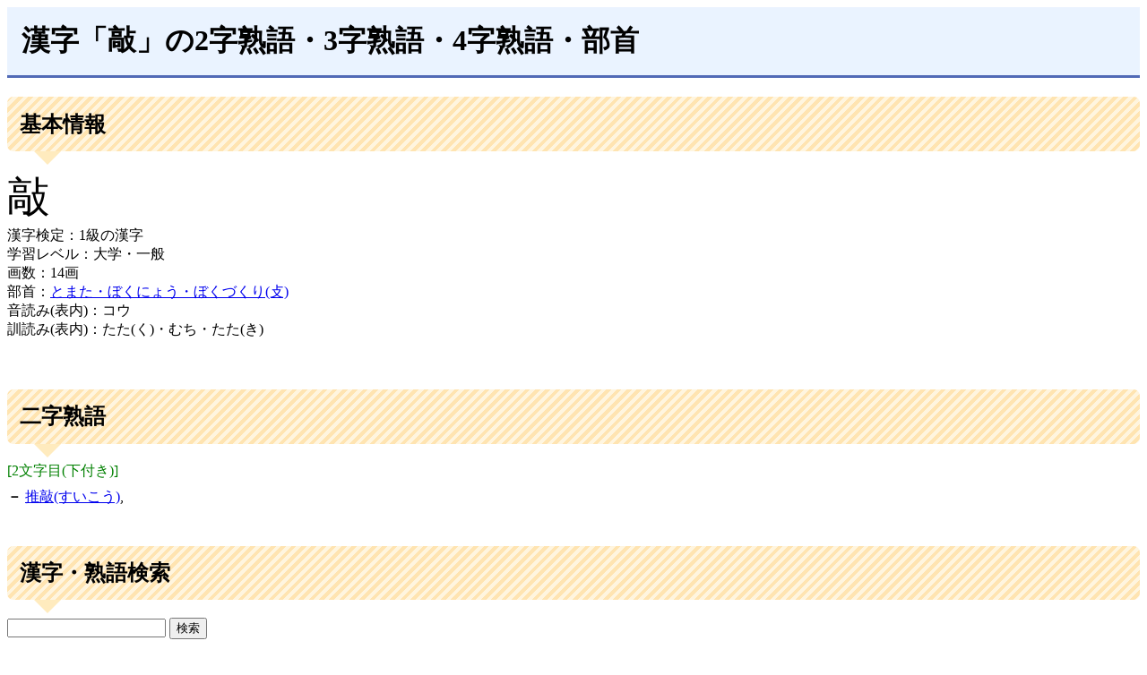

--- FILE ---
content_type: text/html; charset=UTF-8
request_url: https://kanji.nonai.jp/0004538
body_size: 2686
content:
<script>
    async function onButtonClick1() {
        const kanji = document.getElementById("id_textBox1").value.trim();
        const target = document.getElementById("output");
    
        if (!kanji) {
            target.innerText = "入力してください。";
            return;
        }
    
        target.innerText = "検索中です。しばらくお待ちください。";
    
        try {
            // PHPに問い合わせ
            const response = await fetch("search.php?query=" + encodeURIComponent(kanji), {
                headers: { "X-Requested-With": "XMLHttpRequest" } // ← fetch専用API識別用
            });
    
            const data = await response.json();
    
            if (data.url) {
                // 成功 → 結果のURLに遷移
                location.href = data.url;
            } else if (data.error) {
                // PHP側でエラーが返された場合
                target.innerText = data.error;
            } else {
                target.innerText = "該当するデータがありません。";
            }
        } catch (err) {
            target.innerText = "通信エラーが発生しました。";
            console.error(err);
        }
    }
</script>


<script>
    /* クリックされた +/− ボタンに応じて表示を切り替える関数 */
    /* style.css と連動 */
    /* 表示されていたら－、非表示なら＋ */
    function toggleText(button) {
        const text = button.nextElementSibling;
        const isHidden = text.classList.contains("hidden");
        text.classList.toggle("hidden", !isHidden);
        button.textContent = isHidden ? "－" : "＋";
    }
</script>


<!DOCTYPE html>
<html dir="ltr" lang="ja">
<head>



<!--
<style>
    // テキスト選択禁止
    body {
        -webkit-user-select: none; // Safari・Chrome
        -moz-user-select: none;    // Firefox
        -ms-user-select: none;     // IE10+
        user-select: none;         // 標準
    }
</style>
<script>
    window.addEventListener('DOMContentLoaded', () => {
        // 右クリック禁止
        document.addEventListener('contextmenu', e => e.preventDefault());
        // コピー禁止
        document.addEventListener('copy', e => e.preventDefault());
        // ペースト禁止
        document.addEventListener('paste', e => e.preventDefault());
        // ドラッグ選択禁止
        document.addEventListener('selectstart', e => e.preventDefault());
    });
</script>
-->




<script data-ad-client="ca-pub-8790732912511643" async src="https://pagead2.googlesyndication.com/pagead/js/adsbygoogle.js"></script>

<!-- Google tag (gtag.js) -->
<script async src="https://www.googletagmanager.com/gtag/js?id=G-WXCDV2JZPR"></script>
<script>
  window.dataLayer = window.dataLayer || [];
  function gtag(){dataLayer.push(arguments);}
  gtag('js', new Date());

  gtag('config', 'G-WXCDV2JZPR');
</script>

<meta charset="UTF-8">
<meta name="viewport" content="width=device-width, user-scalable=yes, maximum-scale=1.0, minimum-scale=1.0">
<meta name="description" content="漢字・熟語">
<meta name="keywords" content="漢字,辞典,辞書,検定,検索,読み方,クイズ,書き順,意味,読めない,命名,画数,二字熟語,三字熟語,四字熟語,五字熟語,六字熟語">
<link rel="stylesheet" href="style.css" type="text/css" media="screen">
<title>「敲」の二字熟語・三字熟語・四字熟語・多字熟語・部首・読み</title></head><h1>漢字「敲」の2字熟語・3字熟語・4字熟語・部首</h1>

    <h2>基本情報</h2>
    <font size=7>敲</font><BR>漢字検定：1級の漢字<BR>学習レベル：大学・一般<BR>画数：14画<BR>部首：<a href=/0900095>とまた・ぼくにょう・ぼくづくり(攴)</a><BR>音読み(表内)：コウ<BR>訓読み(表内)：たた(く)・むち・たた(き)<BR>    <BR><BR>

    <h2>二字熟語</h2><div style=" background-color:white; color:green;">[2文字目(下付き)]</div><div class="jukugo"><span class="toggle-button" onclick="toggleText(this)">－</span> <span class="toggle-text"><a href=/1019915>推敲(すいこう)</a>,　</span><br></div>    
    <BR>
    <h2>漢字・熟語検索</h2>
        <form name="form1" id="id_form1" onsubmit="return false;" action="">
        <input name="textBox1" id="id_textBox1" type="text" value=""  onKeyPress="return(event.keyCode !==13)" />
        <input type="button" value="検索" onclick="onButtonClick1();" />
        </form>
        <div id="output">~漢字または読み(ひらがな)を入力してください~</div>
        <hr/>
    
    <BR><BR>
    <a href="./">TOP画面へ</a> 
    <BR>
    
    




<BR>

<script async src="//pagead2.googlesyndication.com/pagead/js/adsbygoogle.js"></script>
<!-- 漢字_レスポンシブ -->
<ins class="adsbygoogle"
     style="display:block"
     data-ad-client="ca-pub-8790732912511643"
     data-ad-slot="1470807344"
     data-ad-format="auto"
     data-full-width-responsive="true"></ins>
<script>
(adsbygoogle = window.adsbygoogle || []).push({});
</script><BR>

    <BR><BR>

    <footer>
    <ol class="sample1">
        <li><a href="https://www.smartapp.jp/new001/transfer/moveit016.html">無料アプリで漢字検定の学習をするならこちら。</a></li>
        <li><a href="https://www.smartapp.jp/new001/transfer/moveit017.html">無料アプリで漢字を検索するならこちら</a></li>
    </ol>
    <BR>


    <nav>
    <a href="./PrivacyPolicy.html">プライバシーポリシーと運営者情報</a> 
    </nav>
    <p>Copyright 2019</p>
    </footer>
    


--- FILE ---
content_type: text/html; charset=utf-8
request_url: https://www.google.com/recaptcha/api2/aframe
body_size: 268
content:
<!DOCTYPE HTML><html><head><meta http-equiv="content-type" content="text/html; charset=UTF-8"></head><body><script nonce="rdvzgf4jkJnu7QlKMzVRPw">/** Anti-fraud and anti-abuse applications only. See google.com/recaptcha */ try{var clients={'sodar':'https://pagead2.googlesyndication.com/pagead/sodar?'};window.addEventListener("message",function(a){try{if(a.source===window.parent){var b=JSON.parse(a.data);var c=clients[b['id']];if(c){var d=document.createElement('img');d.src=c+b['params']+'&rc='+(localStorage.getItem("rc::a")?sessionStorage.getItem("rc::b"):"");window.document.body.appendChild(d);sessionStorage.setItem("rc::e",parseInt(sessionStorage.getItem("rc::e")||0)+1);localStorage.setItem("rc::h",'1768597549986');}}}catch(b){}});window.parent.postMessage("_grecaptcha_ready", "*");}catch(b){}</script></body></html>

--- FILE ---
content_type: text/css
request_url: https://kanji.nonai.jp/style.css
body_size: 1225
content:
/* 見出し */
h1 {
  padding: 0.5em;/*文字周りの余白*/
  color: #010101;/*文字色*/
  background: #eaf3ff;/*背景色*/
  border-bottom: solid 3px #516ab6;/*下線*/
}

h2 {
  position: relative;
  padding: 0.6em;
  background: -webkit-repeating-linear-gradient(-45deg, #fff5df, #fff5df 4px,#ffe4b1 3px, #ffe4b1 8px);
  background: repeating-linear-gradient(-45deg, #fff5df, #fff5df 4px,#ffe4b1 3px, #ffe4b1 8px);
  border-radius: 7px;
}

h2:after {
  position: absolute;
  content: '';
  top: 100%;
  left: 30px;
  border: 15px solid transparent;
  border-top: 15px solid #ffebbe;
  width: 0;
  height: 0;
}

h3 {
  padding: 0.5em;/*文字周りの余白*/
  color: #494949;/*文字色*/
  background: #fffaf4;/*背景色*/
  border-left: solid 5px #ffaf58;/*左線（実線 太さ 色）*/
}


/* 4つ角すべて同じ丸み */
.box-maru {
 content: "\A" ;
 display:inline-block;
 padding: 0.5em 1em;
 margin: 2em 0;
 font-weight: bold;
 border: solid 2px #0000ff;
 border-radius: 10px;/*角の丸み*/
}
.box-maru p {
 margin: 0; 
 padding: 0;
}

footer {
  padding: 0.5em;/*文字周りの余白*/
  color: #E0FFFF;/*文字色*/
  background: #A9A9A9;/*背景色*/
  border-top: solid 3px #516ab6;/*上線*/
}



.jukugo {
    width: 100%;
    line-height: 35px;
}


/*▼箇条書き▼*/
ol.sample1{
  counter-reset:list;
  list-style-type:none;
  font: 14px/1.6 'arial narrow', sans-serif;
  padding:0;
}
ol.sample1 li{
  position:relative;
  padding: 0 0 0 20px;
  margin: 7px 0 7px 0px;
  font-weight: bold;
  font-size:14px;
  line-height: 30px;
  border-bottom: dashed 1px #F6A38B;
}
ol.sample1 li:before{
  counter-increment: list;
  content: "";
  display: block;
  position: absolute;
  left: 0px;
  height: 15px;
  width: 15px;
  border-radius: 50%;
  background: #F6A38B;
  top: 50%;
  -moz-transform: translateY(-50%);
  -webkit-transform: translateY(-50%);
  -o-transform: translateY(-50%);
  -ms-transform: translateY(-50%);
  transform: translateY(-50%);
}
ol.sample1 li:after{
  content: "";
  display: block;
  position: absolute;
  left: 6px;
  height: 0;
  width: 0;
  border-top: 4px solid transparent;
  border-bottom: 4px solid transparent;
  border-left: 5px solid #fff;
  top: 50%;
  -moz-transform: translateY(-50%);
  -webkit-transform: translateY(-50%);
  -o-transform: translateY(-50%);
  -ms-transform: translateY(-50%);
  transform: translateY(-50%);
}
/*▲箇条書き▲*/



/*▼タブ切り替え用▼*/
.tab-wrap {
    display: flex;
    flex-wrap: wrap;
}
.tab-label {
    color: White;
    background: LightGray;
    margin-right: 5px;
    margin-bottom: 5px;
    padding: 3px 12px;
    order:-1;
}
.tab-content {
    width: 100%;
    font-size: 15pt;
    line-height: 40px;
    display: none;
}
.tab-switch:checked+.tab-label {
    background: DeepSkyBlue;
}
.tab-switch:checked+.tab-label+.tab-content {
    display: block;
}
.tab-switch {
    display: none;
}
/*▲タブ切り替え用▲*/



/*▼表示・非表示の切り替え用▼*/
    /* hidden クラスがついた要素は非表示にする */
    .hidden { display: none; }
    /* +/−ボタンの見た目と操作感を調整 */
    .toggle-button { cursor: pointer; font-weight: bold; user-select: none; }
/*▲表示・非表示の切り替え用▲*/





